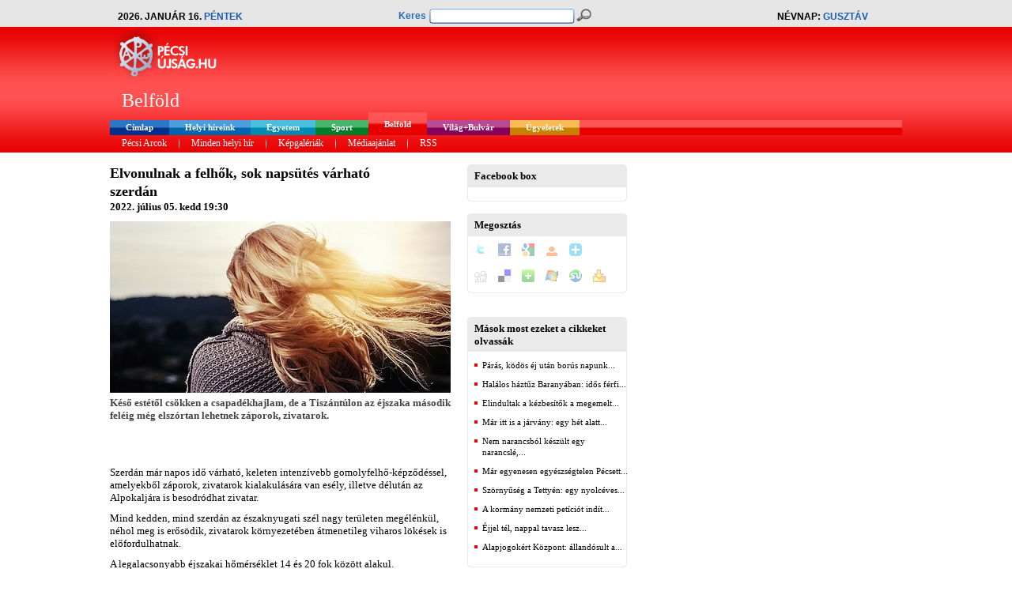

--- FILE ---
content_type: text/html; charset=utf-8
request_url: https://www.pecsiujsag.hu/pecs/hir/belfold/elvonulnak-a-felhok-sok-napsutes-varhato-szerdan
body_size: 8127
content:
<!DOCTYPE html PUBLIC "-//W3C//DTD XHTML 1.0 Transitional//EN" "https://www.w3.org/TR/xhtml1/DTD/xhtml1-transitional.dtd">
<html xmlns="https://www.w3.org/1999/xhtml" xml:lang="en" lang="en" xmlns:fb="https://ogp.me/ns/fb#">

<head>
	<meta http-equiv="Content-Type" content="text/html; charset=utf-8" />
	
	<title>Pécsi Újság  - Belföld - Elvonulnak a felhők, sok napsütés várható szerdán </title>
	
			<meta name="keywords" content="Elvonulnak a felhők, sok napsütés várható szerdán" />
		<meta name="title" content="Elvonulnak a felhők, sok napsütés várható szerdán" />
		<meta property="og:title" content="Elvonulnak a felhők, sok napsütés várható szerdán"/>
		<meta name="description" content="Késő estétől csökken a csapadékhajlam, de a Tiszántúlon az éjszaka második feléig még elszórtan lehetnek záporok, zivatarok.&nbsp;&nbsp; &nbsp;Szerdán már napos idő várható, keleten intenzívebb gomolyfelhő-képződéssel, amelyekből záporok, zivatarok kialakulására van esély, illetve délután az Alpokaljára is..." />
		<meta property="og:description" content="Késő estétől csökken a csapadékhajlam, de a Tiszántúlon az éjszaka második feléig még elszórtan lehetnek záporok, zivatarok.&nbsp;&nbsp; &nbsp;Szerdán már napos idő várható, keleten intenzívebb gomolyfelhő-képződéssel, amelyekből záporok, zivatarok kialakulására van esély, illetve délután az Alpokaljára is..." />
		
			<meta property="og:type" content="article" />
		<meta property="og:image" content="https://static.pecsiujsag.hu/news/pecs/124960_20220705155831_20220705155831.jpg"/>
				<meta property="og:image:width" content="431" />
						<meta property="og:image:height" content="217" />
						<meta property="og:image:type" content="image/jpeg" />
				<link rel="image_src" href="https://static.pecsiujsag.hu/news/pecs/124960_20220705155831_20220705155831.jpg" />
		
	<meta name="google-site-verification" content="-95JYZMmAWcd7DHN79pj7T5_UZ3lPXktDWEOdb-sYD4" />
	<meta property="og:url" content="https://www.pecsiujsag.hu/pecs/hir/belfold/elvonulnak-a-felhok-sok-napsutes-varhato-szerdan" />
	<meta property="og:site_name" content="Pécsi Újság" />
	<meta property="fb:app_id" content="130608106977709" />
	<meta name="robots" content="index,follow,all" />
	<meta name="revisit-after" content="3 days" />
	<meta name="language" content="hungarian" />
	<meta name="author" lang="hu" content="Equator Média Kft." />
	
	<link rel="alternate" type="application/rss+xml" title="RSS" href="https://feeds.feedburner.com/pecsiujsag" />
	<link rel="icon" href="/pecs/hir/design/images/favicon.ico" type="image/x-icon" /> 
	<link rel="shortcut icon" href="/pecs/hir/design/images/favicon.ico" type="image/x-icon" />
	<link href="/pecs/hir/design/style.css?commit=99a4ce0e8b3b58e6d5e2fdd2167649f1bd71a2aa" rel="stylesheet" type="text/css" />
	
		
	<script type="text/javascript" src="/ui/js/jquery-1.5.1.min.js" data-cfasync="true"></script>
	<script type="text/javascript" src="/ui/jCarousel/jCarousel.js" data-cfasync="true"></script>
	<script type="text/javascript" src="/ui/js/jquery-ui-1.8.6.custom.min.js" data-cfasync="true"></script>
	<script type="text/javascript" src="/ui/js/jquery-ui-timepicker-addon.js" data-cfasync="true"></script>
	<link href="/pecs/hir/ui/js/jquery-ui-1.8.6.custom.css" rel="stylesheet" type="text/css" />
	
	

<script type="text/javascript" data-cfasync="true">
	//GALÉRIA
	function mycarousel_initCallbackGal(carousel) {
		jQuery('.jcarouselGallery-control a').bind('click', function() {
			carousel.scroll(jQuery.jcarousel.intval(jQuery(this).text()));
			return false;
		});
		
		jQuery('#galleryCarousel-next').bind('click', function() {
			carousel.next();
			return false;
		});
		
		jQuery('#galleryCarousel-prev').bind('click', function() {
			carousel.prev();
			return false;
		});
	};
	function loadGalCarItem(carousel) {
		$('.jcarouselGallery-control a').css({'background': 'none'});
		var id = '#jcarouselGallery-control' + carousel.first + ' a';
		$(id).css({'background-color': '#A7A7A7'});
	}
	
	jQuery(document).ready(function() {
		jQuery("#carouselGallery").jcarousel({
			scroll: 7,
			auto: 10,
			animation: "slow",
			wrap: "both",
			initCallback: mycarousel_initCallbackGal,
			itemLoadCallback: {
				onAfterAnimation: loadGalCarItem
			},
			buttonNextHTML: null,
			buttonPrevHTML: null
		});
	});
	
	
	//VIDEÓ
	function mycarousel_initCallback(carousel) {
		jQuery('.jcarousel-control a').bind('click', function() {
			carousel.scroll(jQuery.jcarousel.intval(jQuery(this).text()));
			return false;
		});
		
		jQuery('#mycarousel-next').bind('click', function() {
			carousel.next();
			return false;
		});
		
		jQuery('#mycarousel-prev').bind('click', function() {
			carousel.prev();
			return false;
		});
	};
	function loadCarItem(carousel) {
		$('.jcarousel-control a').css({'background': 'none'});
		var id = '#jcarousel-control' + carousel.first + ' a';
		$(id).css({'background-color': '#A7A7A7'});
	}
	
	jQuery(document).ready(function() {
		jQuery("#carouselVideo").jcarousel({
			scroll: 7,
			auto: 10,
			animation: "slow",
			wrap: "both",
			initCallback: mycarousel_initCallback,
			itemLoadCallback: {
				onAfterAnimation: loadCarItem
			},
			buttonNextHTML: null,
			buttonPrevHTML: null
		});
	});
</script>


<script type="text/javascript" data-cfasync="false" src="/ui/cu3er/swfobject/swfobject.js"></script>

<script type="text/javascript" data-cfasync="true">
	function PopupCenter(pageURL, title,w,h) {
		var width  = w;
		var height = h;
		var left   = (screen.width  - width)/2;
		var top    = (screen.height - height)/2;
		var params = 'width='+width+', height='+height;
		params += ', top='+top+', left='+left;
		params += ', directories=no';
		params += ', location=no';
		params += ', menubar=no';
		params += ', resizable=no';
		params += ', scrollbars=yes';
		params += ', status=no';
		params += ', toolbar=no';
		newwin=window.open(pageURL, title, params);
	}
</script>

<script data-cfasync="false" type="text/javascript">
	var flashvars = {};
	flashvars.xml = "/config.xml.php";
	var attributes = {};
	attributes.wmode = "transparent";
	attributes.id = "slider";
	swfobject.embedSWF("/ui/cu3er/cu3er.swf", "cu3er-container", "320", "315", "9", "expressInstall.swf", flashvars, attributes);
</script>


<script type="text/javascript" data-cfasync="true">
	jQuery(function($){
		$.datepicker.regional['hu'] = {clearText: 'törlés', clearStatus: '',
			closeText: 'bezárás', closeStatus: '',
			prevText: '&laquo;&nbsp;vissza', prevStatus: '',
			nextText: 'előre&nbsp;&raquo;', nextStatus: '',
			currentText: 'ma', currentStatus: '',
			monthNames: ['Január', 'Február', 'Március', 'Április', 'Május', 'Június',
			'Július', 'Augusztus', 'Szeptember', 'Október', 'November', 'December'],
			monthNamesShort: ['Jan', 'Feb', 'Már', 'Ápr', 'Máj', 'Jún',
			'Júl', 'Aug', 'Szep', 'Okt', 'Nov', 'Dec'],
			monthStatus: '', yearStatus: '',
			weekHeader: 'Hé', weekStatus: '',
			dayNames: ['Vasámap', 'Hétfö', 'Kedd', 'Szerda', 'Csütörtök', 'Péntek', 'Szombat'],
			dayNamesShort: ['Vas', 'Hét', 'Ked', 'Sze', 'Csü', 'Pén', 'Szo'],
			dayNamesMin: ['V', 'H', 'K', 'Sze', 'Cs', 'P', 'Szo'],
			dayStatus: 'DD', dateStatus: 'D, M d',
			dateFormat: 'yy-mm-dd', firstDay: 1, 
			initStatus: '', isRTL: false};
		$.datepicker.setDefaults($.datepicker.regional['hu']);
	});
	
	$.datepicker.regional["hun"] = {
		dateFormat: 'yy-mm-dd',
		firstDay: 1,
		isRTL: false,
		showMonthAfterYear: false,
		yearSuffix: ''
	};
	$.datepicker.setDefaults($.datepicker.regional["hun"]);

	$.timepicker.regional["hun"] = {
		ampm: false
	};
	$.timepicker.setDefaults($.timepicker.regional["hun"]);
</script>


<style type="text/css" data-cfasync="false">
<!--
#cu3er-container {width:320px; height:315 outline:0;}
-->
</style>
<script language='JavaScript' type='text/javascript' src='https://ad.pecsiujsag.hu/adx.js' data-cfasync="true"></script>
	
	
	<!-- GALÉRIA -->
	<link rel="stylesheet" href="/pecs/hir/ui/galleriffic/galleriffic-5.css" type="text/css" />
	<link rel="stylesheet" href="/pecs/hir/ui/galleriffic/white.css" type="text/css" />
	<script type="text/javascript" src="/ui/galleriffic/jquery.history.js" data-cfasync="true"></script>
	<script type="text/javascript" src="/ui/galleriffic/jquery.galleriffic.js" data-cfasync="true"></script>
	<script type="text/javascript" src="/ui/galleriffic/jquery.opacityrollover.js" data-cfasync="true"></script>
	<script type="text/javascript">
		document.write('<style>.noscript { display: none; }</style>');
	</script>
	
	<script type="text/javascript">
	function JS_wait(){
		if($("iframe[title='fb:like_box Facebook Social Plugin']").length == 0 && $("div[class='fb-like-box fb_iframe_widget'] span").length == 0){
			window.setTimeout(JS_wait, 100); 
		}else{
			window.setTimeout(JS_ready, 1000); 
		}
	}

	function JS_ready() {
		// resize facebook like box to 182 px
		//alert("JS_ready");
		$("iframe[title='fb:like_box Facebook Social Plugin']").css('width','182px');
		$("iframe[title='fb:like_box Facebook Social Plugin']").attr('width','182');
		$("div[class='fb-like-box fb_iframe_widget'] span").css('width','182px');
	};
	</script>
	
	<script async src="https://www.googletagmanager.com/gtag/js?id=G-VF8C2RG6FE"></script>
	<script>
		window.dataLayer = window.dataLayer || [];
		function gtag(){dataLayer.push(arguments);}
		gtag('js', new Date());

		gtag('config', 'G-VF8C2RG6FE');
		gtag('config', 'G-ELPPMMQF38');
		
				
	</script>
	
	<link rel="search" type="application/opensearchdescription+xml" href="https://www.pecsiujsag.hu/opensearch.php" title="Pécsi Újság" />
	<script type="text/javascript">
		window.smartlook||(function(d) {
		var o=smartlook=function(){ o.api.push(arguments)},h=d.getElementsByTagName('head')[0];
		var c=d.createElement('script');o.api=new Array();c.async=true;c.type='text/javascript';
		c.charset='utf-8';c.src='//rec.smartlook.com/recorder.js';h.appendChild(c);
		})(document);
		smartlook('init', 'b2b326c2aaf2c9d9589d7317432700ed45094538');
	</script>
</head>
<body id="belfold"  >
<div id="fb-root"></div>
<script data-cfasync="true">(function(d, s, id) {
  var js, fjs = d.getElementsByTagName(s)[0];
  if (d.getElementById(id)) return;
  js = d.createElement(s); js.id = id;
  js.src = "//connect.facebook.net/hu_HU/all.js#xfbml=1&appId=130608106977709";
  fjs.parentNode.insertBefore(js, fjs);
}(document, 'script', 'facebook-jssdk'));</script>
<center>
	<!-- Gate Banner -->
		<!-- /Gate Banner -->
	
			<div id="premiumBannerOuter">
			<div id="premiumBanner">
				<div id="premiumBannerInner">
																<div style="" >
							
		<script language='JavaScript' type='text/javascript'>
		/* <![CDATA[ */
		   if (!document.phpAds_used) document.phpAds_used = ',';
		   phpAds_random = new String (Math.random()); phpAds_random = phpAds_random.substring(2,11);
		   
		   document.write ("<" + "script language='JavaScript' type='text/javascript' src='");
		   document.write ("https://ad.pecsiujsag.hu/adjs.php?n=" + phpAds_random);
		   document.write ("&amp;what=zone:896");
		   document.write ("&amp;exclude=" + document.phpAds_used);
		   if (document.referrer)
		      document.write ("&amp;referer=" + escape(document.referrer));
		   document.write ("'><" + "/script>");
		/* ]]> */
		</script><noscript><a href='https://ad.pecsiujsag.hu/adclick.php?n=zone_69698d16ef669' target='_blank'><img src='https://ad.pecsiujsag.hu/adview.php?what=zone:896&amp;n=zone_69698d16ef669' border='0' alt=''></a></noscript>
	
						</div>
									</div>
			</div>
		</div>
		
	<div id="pageOuterBg">
	<div id="pageOuter">
		<div id="page">
			<div id="head">
				<div id="headTop">
					<div id="headTop1">
						<div id="headTop1Inner">
							2026. január 16. <span class="colored2" >péntek</span>
						</div>
					</div>
					<div id="headTop2">
						<div id="headTop2Inner">
							<form method="get" action="/module/kereses" >
								<div id="qsLabelContainer" ><label for="qsText" class="colored1" >Keres</label></div>
								<div id="qsTextContainerBg" ><div id="qsTextContainer" ><input type="text" name="qs[text]" value="" id="qsText" /></div></div>
								<div id="qsSubmitContainer" ><input type="submit" name="qs[submit]" id="qsSubmit" value="Keresés" title="Keresés" /></div>
							</form>
						</div>
					</div>
					<div id="headTop3">
						Névnap: <span class="colored2" >Gusztáv</span>
					</div>
				</div>
				<div id="headCenter">
					<div id="headCenterLeft">
						<a href="/pecs/hir/" title="Egyetem, Sport, Belföld, Világ+Bulvár, Programok, Ügyeletek" ><img src="/design/images/pecs/belfold_headLogo.jpg" alt="Egyetem, Sport, Belföld, Világ+Bulvár, Programok, Ügyeletek" title="Egyetem, Sport, Belföld, Világ+Bulvár, Programok, Ügyeletek" /></a>
													<div id="headPosition">
								<div id="headPositionInner">
																			Belföld 																	</div>
							</div>
											</div>
					<div id="headCenterRight">
						<div id="headCenterRightInner">
																						<div style="float:left;padding-right:5px;" >
									
		<script language='JavaScript' type='text/javascript'>
		/* <![CDATA[ */
		   if (!document.phpAds_used) document.phpAds_used = ',';
		   phpAds_random = new String (Math.random()); phpAds_random = phpAds_random.substring(2,11);
		   
		   document.write ("<" + "script language='JavaScript' type='text/javascript' src='");
		   document.write ("https://ad.pecsiujsag.hu/adjs.php?n=" + phpAds_random);
		   document.write ("&amp;what=zone:936");
		   document.write ("&amp;exclude=" + document.phpAds_used);
		   if (document.referrer)
		      document.write ("&amp;referer=" + escape(document.referrer));
		   document.write ("'><" + "/script>");
		/* ]]> */
		</script><noscript><a href='https://ad.pecsiujsag.hu/adclick.php?n=zone_69698d16ef748' target='_blank'><img src='https://ad.pecsiujsag.hu/adview.php?what=zone:936&amp;n=zone_69698d16ef748' border='0' alt=''></a></noscript>
	
								</div>
															<div style="float:left;" >
									
		<script language='JavaScript' type='text/javascript'>
		/* <![CDATA[ */
		   if (!document.phpAds_used) document.phpAds_used = ',';
		   phpAds_random = new String (Math.random()); phpAds_random = phpAds_random.substring(2,11);
		   
		   document.write ("<" + "script language='JavaScript' type='text/javascript' src='");
		   document.write ("https://ad.pecsiujsag.hu/adjs.php?n=" + phpAds_random);
		   document.write ("&amp;what=zone:937");
		   document.write ("&amp;exclude=" + document.phpAds_used);
		   if (document.referrer)
		      document.write ("&amp;referer=" + escape(document.referrer));
		   document.write ("'><" + "/script>");
		/* ]]> */
		</script><noscript><a href='https://ad.pecsiujsag.hu/adclick.php?n=zone_69698d16ef903' target='_blank'><img src='https://ad.pecsiujsag.hu/adview.php?what=zone:937&amp;n=zone_69698d16ef903' border='0' alt=''></a></noscript>
	
								</div>
													</div>
					</div>
				</div>
				<div id="headMenus">
					<div id="headMenu1">
						<ul>
							<li  ><a href="/pecs/hir/" id="hm1Item_fooldal" title="Címlap" ><span>Címlap</span></a></li>
															<li  >
									<a href="/pecs/hir/helyi-hireink" id="hm1Item_helyi" title="Helyi híreink" ><span>Helyi híreink </span></a>
								</li>
															<li  >
									<a href="/pecs/hir/egyetem" id="hm1Item_egyetem" title="Egyetem" ><span>Egyetem </span></a>
								</li>
															<li  >
									<a href="/pecs/hir/sport" id="hm1Item_sport" title="Sport" ><span>Sport </span></a>
								</li>
															<li class="active" >
									<a href="/pecs/hir/belfold" id="hm1Item_belfold" title="Belföld" ><span>Belföld </span></a>
								</li>
															<li  >
									<a href="/pecs/hir/vilag-bulvar" id="hm1Item_vilag" title="Világ+Bulvár" ><span>Világ+Bulvár </span></a>
								</li>
															<li  >
									<a href="/pecs/hir/ugyeletek" id="hm1Item_ugyeletek" title="Ügyeletek" ><span>Ügyeletek </span></a>
								</li>
													</ul>
					</div>
					<div id="headMenu2">
						<ul>
							
															<li><a href="/pecs/hir/collector/188" title="Pécsi Arcok"><span>Pécsi Arcok</span></a></li>
								<li class="separator" >&nbsp;</li>
														<li><a href="/pecs/hir/module/minden-helyi-hir" title="Minden helyi hír" ><span>Minden helyi hír</span></a></li>
							<li class="separator" >&nbsp;</li>
							<li><a href="/pecs/hir/module/galeriak" title="Képgalériák" ><span>Képgalériák</span></a></li>
							<li class="separator" >&nbsp;</li>
							<li><a href="/pecs/hir/static/mediaajanlat" title="Médiaajánlat" ><span>Médiaajánlat</span></a></li>
							<li class="separator" >&nbsp;</li>
							<li><a href="https://feeds.feedburner.com/pecsiujsag" title="RSS" ><span>RSS</span></a></li>
						</ul>
					</div>
				</div>
			</div>
			<div id="main">
								<div id="premium2BannerOuter">
					<div id="premium2Banner">
						<div id="premium2BannerInner">
																						<div style="" >
									
		<script language='JavaScript' type='text/javascript'>
		/* <![CDATA[ */
		   if (!document.phpAds_used) document.phpAds_used = ',';
		   phpAds_random = new String (Math.random()); phpAds_random = phpAds_random.substring(2,11);
		   
		   document.write ("<" + "script language='JavaScript' type='text/javascript' src='");
		   document.write ("https://ad.pecsiujsag.hu/adjs.php?n=" + phpAds_random);
		   document.write ("&amp;what=zone:5681");
		   document.write ("&amp;exclude=" + document.phpAds_used);
		   if (document.referrer)
		      document.write ("&amp;referer=" + escape(document.referrer));
		   document.write ("'><" + "/script>");
		/* ]]> */
		</script><noscript><a href='https://ad.pecsiujsag.hu/adclick.php?n=zone_69698d16ef5eb' target='_blank'><img src='https://ad.pecsiujsag.hu/adview.php?what=zone:5681&amp;n=zone_69698d16ef5eb' border='0' alt=''></a></noscript>
	
								</div>
													</div>
					</div>
				</div>
								<div id="mainLeft">
					<div id="mainLeftInner">
														<div id="cikk_main" >
		<div id="cikk_mainInner" >
			<div id="cikk_title">
				<div id="cikk_titleLeft">
					<h1 title="Elvonulnak a felhők, sok napsütés várható szerdán" >Elvonulnak a felhők, sok napsütés várható szerdán</h1>
					<h3 class="cikk_date" >2022. július 05. kedd 19:30</h3>
									</div>
				<div id="cikk_titleRight">
					<div class="fb-share-button" data-href="https://www.pecsiujsag.hu/pecs/hir/belfold/elvonulnak-a-felhok-sok-napsutes-varhato-szerdan" data-type="button"></div>
				</div>
			</div>
							<div id="cikk_imageBig"><img src="https://static.pecsiujsag.hu/news/pecs/124960_20220705155831_20220705155831.jpg" alt="Elvonulnak a felhők, sok napsütés várható szerdán" title="Elvonulnak a felhők, sok napsütés várható szerdán" /></div>
									<div id="cikk_body">
				<p> <b>Késő estétől csökken a csapadékhajlam, de a Tiszántúlon az éjszaka második feléig még elszórtan lehetnek záporok, zivatarok.&nbsp;&nbsp; </b></p><p>&nbsp;<div class="panel_articleBanner">
	
		<script language='JavaScript' type='text/javascript'>
		/* <![CDATA[ */
		   if (!document.phpAds_used) document.phpAds_used = ',';
		   phpAds_random = new String (Math.random()); phpAds_random = phpAds_random.substring(2,11);
		   
		   document.write ("<" + "script language='JavaScript' type='text/javascript' src='");
		   document.write ("https://ad.pecsiujsag.hu/adjs.php?n=" + phpAds_random);
		   document.write ("&amp;what=zone:882");
		   document.write ("&amp;exclude=" + document.phpAds_used);
		   if (document.referrer)
		      document.write ("&amp;referer=" + escape(document.referrer));
		   document.write ("'><" + "/script>");
		/* ]]> */
		</script><noscript><a href='https://ad.pecsiujsag.hu/adclick.php?n=zone_69698d16d0a26' target='_blank'><img src='https://ad.pecsiujsag.hu/adview.php?what=zone:882&amp;n=zone_69698d16d0a26' border='0' alt=''></a></noscript>
	
</div>
</p><p>Szerdán már napos idő várható, keleten intenzívebb gomolyfelhő-képződéssel, amelyekből záporok, zivatarok kialakulására van esély, illetve délután az Alpokaljára is besodródhat zivatar.<br /> </p><p>Mind kedden, mind szerdán az északnyugati szél nagy területen megélénkül, néhol meg is erősödik, zivatarok környezetében átmenetileg viharos lökések is előfordulhatnak.</p><p> A legalacsonyabb éjszakai hőmérséklet 14 és 20 fok között alakul.<br /> <div class="panel_articleBanner">
	
		<script language='JavaScript' type='text/javascript'>
		/* <![CDATA[ */
		   if (!document.phpAds_used) document.phpAds_used = ',';
		   phpAds_random = new String (Math.random()); phpAds_random = phpAds_random.substring(2,11);
		   
		   document.write ("<" + "script language='JavaScript' type='text/javascript' src='");
		   document.write ("https://ad.pecsiujsag.hu/adjs.php?n=" + phpAds_random);
		   document.write ("&amp;what=zone:5888");
		   document.write ("&amp;exclude=" + document.phpAds_used);
		   if (document.referrer)
		      document.write ("&amp;referer=" + escape(document.referrer));
		   document.write ("'><" + "/script>");
		/* ]]> */
		</script><noscript><a href='https://ad.pecsiujsag.hu/adclick.php?n=zone_69698d16d08ca' target='_blank'><img src='https://ad.pecsiujsag.hu/adview.php?what=zone:5888&amp;n=zone_69698d16d08ca' border='0' alt=''></a></noscript>
	
</div>
</p><p>A legmagasabb nappali hőmérséklet szerdán 25 és 31 fok között valószínű, a magasabb értékeket délkeleten, az alacsonyabbakat északnyugaton mérhetik.<br /></p>
			</div>
													<div id="cikk_source">
					<h3>MTI</h3>
				</div>
						<div class="fb-share-button" data-href="https://www.pecsiujsag.hu/pecs/hir/belfold/elvonulnak-a-felhok-sok-napsutes-varhato-szerdan" data-type="button"></div>
			<br /><br />
														<div class="cikk_comments" >
					<div class="newsbox2Title" >
	<div class="newsbox2LineT" >
		<div class="newsbox2LineB" >
			<div class="newsbox2LineR" >
				<div class="newsbox2LineL" >
					<div class="newsbox2RT" >
						<div class="newsbox2RB" >
							<div class="newsbox2LB" >
								<div class="newsbox2LT" >
									<div class="newsbox2" >
										<div class="newsbox2TitleContainer" >
											<h2 title=""  ></h2>
										</div>
										<div class="newsbox2Content">
																					</div>
									</div>
								</div>
							</div>
						</div>
					</div>
				</div>
			</div>
		</div>
	</div>
</div>
				</div>
								</div>
	</div>
	<div id="cikk_left" >
									<div class="cikk_leftPanels">
					<div class="newsbox2Title" >
	<div class="newsbox2LineT" >
		<div class="newsbox2LineB" >
			<div class="newsbox2LineR" >
				<div class="newsbox2LineL" >
					<div class="newsbox2RT" >
						<div class="newsbox2RB" >
							<div class="newsbox2LB" >
								<div class="newsbox2LT" >
									<div class="newsbox2" >
										<div class="newsbox2TitleContainer" >
											<h2 title="Facebook box"  >Facebook box</h2>
										</div>
										<div class="newsbox2Content">
																							<fb:like-box href="https://www.facebook.com/pecsiujsag" width="182" height="290" show_faces="true" stream="false" header="false"></fb:like-box>
												
																																	</div>
									</div>
								</div>
							</div>
						</div>
					</div>
				</div>
			</div>
		</div>
	</div>
</div>
				</div>
							<div class="cikk_leftPanels">
					<div class="newsbox2Title" >
	<div class="newsbox2LineT" >
		<div class="newsbox2LineB" >
			<div class="newsbox2LineR" >
				<div class="newsbox2LineL" >
					<div class="newsbox2RT" >
						<div class="newsbox2RB" >
							<div class="newsbox2LB" >
								<div class="newsbox2LT" >
									<div class="newsbox2" >
										<div class="newsbox2TitleContainer" >
											<h2 title="Megosztás"  >Megosztás</h2>
										</div>
										<div class="newsbox2Content">
																								<div class="panel_sociableListOuter" >
	<div class="panel_sociableList" >
		<div class="panel_sociableListItem" ><a target="_blank" rel="nofollow" href="https://twitter.com/home?status=Elvonulnak%20a%20felh%C5%91k%2C%20sok%20naps%C3%BCt%C3%A9s%20v%C3%A1rhat%C3%B3%20szerd%C3%A1n+-+https%3A%2F%2Fwww.pecsiujsag.hu%2Fpecs%2Fhir%2Fbelfold%2Felvonulnak-a-felhok-sok-napsutes-varhato-szerdan" title="Twitter"><img src="/design/images/social/services-sprite.gif" title="Twitter" alt="Twitter" style="width: 16px; height: 16px; background: transparent url(/design/images/social/services-sprite.png) no-repeat; background-position:-343px -55px" class="sociable-hovers" /></a></div>
		<div class="panel_sociableListItem" ><a target="_blank" rel="nofollow" href="https://www.facebook.com/share.php?u=https%3A%2F%2Fwww.pecsiujsag.hu%2Fpecs%2Fhir%2Fbelfold%2Felvonulnak-a-felhok-sok-napsutes-varhato-szerdan&amp;t=Elvonulnak%20a%20felh%C5%91k%2C%20sok%20naps%C3%BCt%C3%A9s%20v%C3%A1rhat%C3%B3%20szerd%C3%A1n" title="Facebook"><img src="/design/images/social/services-sprite.gif" title="Facebook" alt="Facebook" style="width: 16px; height: 16px; background: transparent url(/design/images/social/services-sprite.png) no-repeat; background-position:-343px -1px" class="sociable-hovers" /></a></div>
		
		<div class="panel_sociableListItem" ><a target="_blank" rel="nofollow" href="https://www.google.com/bookmarks/mark?op=edit&amp;bkmk=https%3A%2F%2Fwww.pecsiujsag.hu%2Fpecs%2Fhir%2Fbelfold%2Felvonulnak-a-felhok-sok-napsutes-varhato-szerdan&amp;title=Elvonulnak%20a%20felh%C5%91k%2C%20sok%20naps%C3%BCt%C3%A9s%20v%C3%A1rhat%C3%B3%20szerd%C3%A1n&amp;annotation=" title="Google Bookmarks"><img src="/design/images/social/services-sprite.gif" title="Google Bookmarks" alt="Google Bookmarks" style="width: 16px; height: 16px; background: transparent url(/design/images/social/services-sprite.png) no-repeat; background-position:-91px -19px" class="sociable-hovers" /></a></div>
		<div class="panel_sociableListItem" ><a target="_blank" rel="nofollow" href="https://www.linkter.hu/index.php?action=suggest_link&amp;url=https%3A%2F%2Fwww.pecsiujsag.hu%2Fpecs%2Fhir%2Fbelfold%2Felvonulnak-a-felhok-sok-napsutes-varhato-szerdan&amp;title=Elvonulnak%20a%20felh%C5%91k%2C%20sok%20naps%C3%BCt%C3%A9s%20v%C3%A1rhat%C3%B3%20szerd%C3%A1n&amp;annotation=" title="Linkter"><img src="/design/images/social/services-sprite.gif" title="Linkter" alt="Linkter" style="width: 16px; height: 16px; background: transparent url(/design/images/social/services-sprite.png) no-repeat; background-position:-19px -37px" class="sociable-hovers" /></a></div>
		<div class="panel_sociableListItem" ><a target="_blank" rel="nofollow" href="https://cimlap.blogter.hu/index.php?action=suggest_link&amp;title=https%3A%2F%2Fwww.pecsiujsag.hu%2Fpecs%2Fhir%2Fbelfold%2Felvonulnak-a-felhok-sok-napsutes-varhato-szerdan&amp;title=Elvonulnak%20a%20felh%C5%91k%2C%20sok%20naps%C3%BCt%C3%A9s%20v%C3%A1rhat%C3%B3%20szerd%C3%A1n&amp;annotation=" title="blogtercimlap"><img src="/design/images/social/services-sprite.gif" title="blogtercimlap" alt="blogtercimlap" style="width: 16px; height: 16px; background: transparent url(/design/images/social/services-sprite.png) no-repeat; background-position:-109px -1px" class="sociable-hovers" /></a><br /><br /></div>
	</div>
	<div class="panel_sociableList" >
		<div class="panel_sociableListItem" ><a target="_blank" rel="nofollow" href="https://digg.com/submit?phase=2&amp;url=https%3A%2F%2Fwww.pecsiujsag.hu%2Fpecs%2Fhir%2Fbelfold%2Felvonulnak-a-felhok-sok-napsutes-varhato-szerdan&amp;title=Elvonulnak%20a%20felh%C5%91k%2C%20sok%20naps%C3%BCt%C3%A9s%20v%C3%A1rhat%C3%B3%20szerd%C3%A1n&amp;annotation=" title="Digg"><img src="/design/images/social/services-sprite.gif" title="Digg" alt="Digg" style="width: 16px; height: 16px; background: transparent url(/design/images/social/services-sprite.png) no-repeat; background-position:-235px -1px" class="sociable-hovers" /></a></div>
		<div class="panel_sociableListItem" ><a target="_blank" rel="nofollow" href="https://delicious.com/post?url=https%3A%2F%2Fwww.pecsiujsag.hu%2Fpecs%2Fhir%2Fbelfold%2Felvonulnak-a-felhok-sok-napsutes-varhato-szerdan&amp;title=Elvonulnak%20a%20felh%C5%91k%2C%20sok%20naps%C3%BCt%C3%A9s%20v%C3%A1rhat%C3%B3%20szerd%C3%A1n&amp;annotation=" title="del.icio.us"><img src="/design/images/social/services-sprite.gif" title="del.icio.us" alt="del.icio.us" style="width: 16px; height: 16px; background: transparent url(/design/images/social/services-sprite.png) no-repeat; background-position:-199px -1px" class="sociable-hovers" /></a></div>
		<div class="panel_sociableListItem" ><a target="_blank" rel="nofollow" href="https://www.netvibes.com/share?title=Friss%C3%ADt%C3%A9sek%20vonz%C3%A1s%C3%A1ban&amp;url=https%3A%2F%2Fwww.pecsiujsag.hu%2Fpecs%2Fhir%2Fbelfold%2Felvonulnak-a-felhok-sok-napsutes-varhato-szerdan&amp;title=Elvonulnak%20a%20felh%C5%91k%2C%20sok%20naps%C3%BCt%C3%A9s%20v%C3%A1rhat%C3%B3%20szerd%C3%A1n&amp;annotation=" title="Netvibes"><img src="/design/images/social/services-sprite.gif" title="Netvibes" alt="Netvibes" style="width: 16px; height: 16px; background: transparent url(/design/images/social/services-sprite.png) no-repeat; background-position:-199px -37px" class="sociable-hovers" /></a></div>
		
		<div class="panel_sociableListItem" ><a target="_blank" rel="nofollow" href="https://favorites.live.com/quickadd.aspx?marklet=1&amp;url=https%3A%2F%2Fwww.pecsiujsag.hu%2Fpecs%2Fhir%2Fbelfold%2Felvonulnak-a-felhok-sok-napsutes-varhato-szerdan&amp;title=Elvonulnak%20a%20felh%C5%91k%2C%20sok%20naps%C3%BCt%C3%A9s%20v%C3%A1rhat%C3%B3%20szerd%C3%A1n&amp;annotation=" title="Live"><img src="/design/images/social/services-sprite.gif" title="Live" alt="Live" style="width: 16px; height: 16px; background: transparent url(/design/images/social/services-sprite.png) no-repeat; background-position:-37px -37px" class="sociable-hovers" /></a></div>
		<div class="panel_sociableListItem" ><a target="_blank" rel="nofollow" href="https://www.stumbleupon.com/submit?url=https%3A%2F%2Fwww.pecsiujsag.hu%2Fpecs%2Fhir%2Fbelfold%2Felvonulnak-a-felhok-sok-napsutes-varhato-szerdan&amp;title=Elvonulnak%20a%20felh%C5%91k%2C%20sok%20naps%C3%BCt%C3%A9s%20v%C3%A1rhat%C3%B3%20szerd%C3%A1n&amp;annotation=" title="StumbleUpon"><img src="/design/images/social/services-sprite.gif" title="StumbleUpon" alt="StumbleUpon" style="width: 16px; height: 16px; background: transparent url(/design/images/social/services-sprite.png) no-repeat; background-position:-217px -55px" class="sociable-hovers" /></a></div>
		<div class="sociablelast"><a target="_blank" rel="nofollow" href="https://bookmarks.yahoo.com/toolbar/savebm?u=https%3A%2F%2Fwww.pecsiujsag.hu%2Fpecs%2Fhir%2Fbelfold%2Felvonulnak-a-felhok-sok-napsutes-varhato-szerdan&amp;title=Elvonulnak%20a%20felh%C5%91k%2C%20sok%20naps%C3%BCt%C3%A9s%20v%C3%A1rhat%C3%B3%20szerd%C3%A1n&amp;annotation=" title="Yahoo! Bookmarks"><img src="/design/images/social/services-sprite.gif" title="Yahoo! Bookmarks" alt="Yahoo! Bookmarks" style="width: 16px; height: 16px; background: transparent url(/design/images/social/services-sprite.png) no-repeat; background-position:-145px -73px" class="sociable-hovers" /></a></div>
	</div>
	</div>
												
																																	</div>
									</div>
								</div>
							</div>
						</div>
					</div>
				</div>
			</div>
		</div>
	</div>
</div>
				</div>
							<div class="cikk_leftPanels">
									</div>
							<div class="cikk_leftPanels">
					<div class="newsbox2Title" >
	<div class="newsbox2LineT" >
		<div class="newsbox2LineB" >
			<div class="newsbox2LineR" >
				<div class="newsbox2LineL" >
					<div class="newsbox2RT" >
						<div class="newsbox2RB" >
							<div class="newsbox2LB" >
								<div class="newsbox2LT" >
									<div class="newsbox2" >
										<div class="newsbox2TitleContainer" >
											<h2 title="Mások most ezeket a cikkeket olvassák"  >Mások most ezeket a cikkeket olvassák</h2>
										</div>
										<div class="newsbox2Content">
																								<div class="panel_simpleList" >
		<ul>
					<li><a href="/pecs/hir/belfold/paras-kodos-ej-utan-borus-napunk-lesz-penteken.135190" title="Párás, ködös éj után borús napunk lesz pénteken" >Párás, ködös éj után borús napunk...</a></li>
					<li><a href="/pecs/hir/helyi-hireink/halalos-haztuz-baranyaban-idos-ferfi-az-aldozat.135191" title="Halálos háztűz Baranyában: idős férfi az áldozat" >Halálos háztűz Baranyában: idős férfi...</a></li>
					<li><a href="/pecs/hir/belfold/elindultak-a-kezbesitok-a-megemelt-nyugdijakkal" title="Elindultak a kézbesítők a megemelt nyugdíjakkal" >Elindultak a kézbesítők a megemelt...</a></li>
					<li><a href="/pecs/hir/belfold/mar-itt-is-a-jarvany-egy-het-alatt-tobb-mint-negyvezren-mentek-orvoshoz-influenza-miatt" title="Már itt is a járvány: egy hét alatt több mint negyvezren mentek orvoshoz influenza miatt" >Már itt is a járvány: egy hét alatt...</a></li>
					<li><a href="/pecs/hir/belfold/nem-narancsbol-keszult-egy-narancsle-lepett-az-ugyeszseg" title="Nem narancsból készült egy narancslé, lépett az ügyészség" >Nem narancsból készült egy narancslé,...</a></li>
					<li><a href="/pecs/hir/helyi-hireink/mar-egyenesen-egyeszsegtelen-pecsett-a-levego-minosege" title="Már egyenesen egyészségtelen Pécsett a levegő minősége" >Már egyenesen egyészségtelen Pécsett...</a></li>
					<li><a href="/pecs/hir/helyi-hireink/szornyuseg-a-tettyen-egy-nyolceves-kislany-volt-az-utolso-pecsi-halalraitelt-aldozata" title="Szörnyűség a Tettyén: egy nyolcéves kislány volt az utolsó pécsi halálraítélt áldozata" >Szörnyűség a Tettyén: egy nyolcéves...</a></li>
					<li><a href="/pecs/hir/belfold/a-kormany-nemzeti-peticiot-indit-ukrajna-tamogatasarol" title="A kormány nemzeti petíciót indít Ukrajna támogatásáról" >A kormány nemzeti petíciót indít...</a></li>
					<li><a href="/pecs/hir/belfold/ejjel-tel-nappal-tavasz-lesz-csutortokon" title="Éjjel tél, nappal tavasz lesz csütörtökön" >Éjjel tél, nappal tavasz lesz...</a></li>
					<li><a href="/pecs/hir/belfold/alapjogokert-kozpont-allandosult-a-kormanypartok-stabil-elonye-a-tisza-parttal-szemben" title="Alapjogokért Központ: állandósult a kormánypártok stabil előnye a Tisza Párttal szemben" >Alapjogokért Központ: állandósult a...</a></li>
				</ul>
	</div>
												
																																	</div>
									</div>
								</div>
							</div>
						</div>
					</div>
				</div>
			</div>
		</div>
	</div>
</div>
				</div>
							<div class="cikk_leftPanels">
					<div class="newsbox2Title" >
	<div class="newsbox2LineT" >
		<div class="newsbox2LineB" >
			<div class="newsbox2LineR" >
				<div class="newsbox2LineL" >
					<div class="newsbox2RT" >
						<div class="newsbox2RB" >
							<div class="newsbox2LB" >
								<div class="newsbox2LT" >
									<div class="newsbox2" >
										<div class="newsbox2TitleContainer" >
											<h2 title="Eszközök"  >Eszközök</h2>
										</div>
										<div class="newsbox2Content">
																							<table border="0" cellpadding="0" cellspacing="0" id="tools">
	<tr>
		<td valign="middle" style="padding-bottom: 18px">
			<a href="javascript://" onClick="PopupCenter('/popup/printing.php?curl=belfold&aurl=elvonulnak-a-felhok-sok-napsutes-varhato-szerdan', 'Nyomtatás', screen.width, screen.height);" style="text-decoration: none" class="elem_link"><img class="elem_kep" align="middle" src="/design/images/print.png" width="16" height="16" />
				<font class="snone">&nbsp;</font><font style="padding-bottom: 18px">Kinyomtatom</font>
			</a>
		</td>
	</tr>
	</table>
												
																																	</div>
									</div>
								</div>
							</div>
						</div>
					</div>
				</div>
			</div>
		</div>
	</div>
</div>
				</div>
						</div>
											</div>
				</div>
				<div id="mainRight">
																		<div class="mainRightBox">
								<div class="panel_banner">
	<div style="width:100%;text-align:center;float:left;padding-bottom:5px;"">
		
		<script language='JavaScript' type='text/javascript'>
		/* <![CDATA[ */
		   if (!document.phpAds_used) document.phpAds_used = ',';
		   phpAds_random = new String (Math.random()); phpAds_random = phpAds_random.substring(2,11);
		   
		   document.write ("<" + "script language='JavaScript' type='text/javascript' src='");
		   document.write ("https://ad.pecsiujsag.hu/adjs.php?n=" + phpAds_random);
		   document.write ("&amp;what=zone:927");
		   document.write ("&amp;exclude=" + document.phpAds_used);
		   if (document.referrer)
		      document.write ("&amp;referer=" + escape(document.referrer));
		   document.write ("'><" + "/script>");
		/* ]]> */
		</script><noscript><a href='https://ad.pecsiujsag.hu/adclick.php?n=zone_69698d16ef994' target='_blank'><img src='https://ad.pecsiujsag.hu/adview.php?what=zone:927&amp;n=zone_69698d16ef994' border='0' alt=''></a></noscript>
	
	</div>
</div>
							</div>
													<div class="mainRightBox">
								<div class="panel_banner">
	<div style="width:100%;text-align:center;float:left;padding-bottom:5px;"">
		
		<script language='JavaScript' type='text/javascript'>
		/* <![CDATA[ */
		   if (!document.phpAds_used) document.phpAds_used = ',';
		   phpAds_random = new String (Math.random()); phpAds_random = phpAds_random.substring(2,11);
		   
		   document.write ("<" + "script language='JavaScript' type='text/javascript' src='");
		   document.write ("https://ad.pecsiujsag.hu/adjs.php?n=" + phpAds_random);
		   document.write ("&amp;what=zone:926");
		   document.write ("&amp;exclude=" + document.phpAds_used);
		   if (document.referrer)
		      document.write ("&amp;referer=" + escape(document.referrer));
		   document.write ("'><" + "/script>");
		/* ]]> */
		</script><noscript><a href='https://ad.pecsiujsag.hu/adclick.php?n=zone_69698d16efd52' target='_blank'><img src='https://ad.pecsiujsag.hu/adview.php?what=zone:926&amp;n=zone_69698d16efd52' border='0' alt=''></a></noscript>
	
	</div>
</div>
							</div>
													<div class="mainRightBox">
								<div class="panel_banner">
	<div style="width:100%;text-align:center;float:left;padding-bottom:5px;"">
		
		<script language='JavaScript' type='text/javascript'>
		/* <![CDATA[ */
		   if (!document.phpAds_used) document.phpAds_used = ',';
		   phpAds_random = new String (Math.random()); phpAds_random = phpAds_random.substring(2,11);
		   
		   document.write ("<" + "script language='JavaScript' type='text/javascript' src='");
		   document.write ("https://ad.pecsiujsag.hu/adjs.php?n=" + phpAds_random);
		   document.write ("&amp;what=zone:963");
		   document.write ("&amp;exclude=" + document.phpAds_used);
		   if (document.referrer)
		      document.write ("&amp;referer=" + escape(document.referrer));
		   document.write ("'><" + "/script>");
		/* ]]> */
		</script><noscript><a href='https://ad.pecsiujsag.hu/adclick.php?n=zone_69698d16effe1' target='_blank'><img src='https://ad.pecsiujsag.hu/adview.php?what=zone:963&amp;n=zone_69698d16effe1' border='0' alt=''></a></noscript>
	
	</div>
</div>
							</div>
													<div class="mainRightBox">
								<div class="panel_banner">
	<div style="width:100%;text-align:center;float:left;padding-bottom:5px;"">
		
		<script language='JavaScript' type='text/javascript'>
		/* <![CDATA[ */
		   if (!document.phpAds_used) document.phpAds_used = ',';
		   phpAds_random = new String (Math.random()); phpAds_random = phpAds_random.substring(2,11);
		   
		   document.write ("<" + "script language='JavaScript' type='text/javascript' src='");
		   document.write ("https://ad.pecsiujsag.hu/adjs.php?n=" + phpAds_random);
		   document.write ("&amp;what=zone:928");
		   document.write ("&amp;exclude=" + document.phpAds_used);
		   if (document.referrer)
		      document.write ("&amp;referer=" + escape(document.referrer));
		   document.write ("'><" + "/script>");
		/* ]]> */
		</script><noscript><a href='https://ad.pecsiujsag.hu/adclick.php?n=zone_69698d16f0056' target='_blank'><img src='https://ad.pecsiujsag.hu/adview.php?what=zone:928&amp;n=zone_69698d16f0056' border='0' alt=''></a></noscript>
	
	</div>
</div>
							</div>
													<div class="mainRightBox">
								<div class="panel_banner">
	<div style="width:100%;text-align:center;float:left;padding-bottom:5px;"">
		
		<script language='JavaScript' type='text/javascript'>
		/* <![CDATA[ */
		   if (!document.phpAds_used) document.phpAds_used = ',';
		   phpAds_random = new String (Math.random()); phpAds_random = phpAds_random.substring(2,11);
		   
		   document.write ("<" + "script language='JavaScript' type='text/javascript' src='");
		   document.write ("https://ad.pecsiujsag.hu/adjs.php?n=" + phpAds_random);
		   document.write ("&amp;what=zone:924");
		   document.write ("&amp;exclude=" + document.phpAds_used);
		   if (document.referrer)
		      document.write ("&amp;referer=" + escape(document.referrer));
		   document.write ("'><" + "/script>");
		/* ]]> */
		</script><noscript><a href='https://ad.pecsiujsag.hu/adclick.php?n=zone_69698d16f01b9' target='_blank'><img src='https://ad.pecsiujsag.hu/adview.php?what=zone:924&amp;n=zone_69698d16f01b9' border='0' alt=''></a></noscript>
	
	</div>
</div>
							</div>
													<div class="mainRightBox">
								<div class="panel_banner">
	<div style="width:100%;text-align:center;float:left;padding-bottom:5px;"">
		
		<script language='JavaScript' type='text/javascript'>
		/* <![CDATA[ */
		   if (!document.phpAds_used) document.phpAds_used = ',';
		   phpAds_random = new String (Math.random()); phpAds_random = phpAds_random.substring(2,11);
		   
		   document.write ("<" + "script language='JavaScript' type='text/javascript' src='");
		   document.write ("https://ad.pecsiujsag.hu/adjs.php?n=" + phpAds_random);
		   document.write ("&amp;what=zone:2118");
		   document.write ("&amp;exclude=" + document.phpAds_used);
		   if (document.referrer)
		      document.write ("&amp;referer=" + escape(document.referrer));
		   document.write ("'><" + "/script>");
		/* ]]> */
		</script><noscript><a href='https://ad.pecsiujsag.hu/adclick.php?n=zone_69698d16f022e' target='_blank'><img src='https://ad.pecsiujsag.hu/adview.php?what=zone:2118&amp;n=zone_69698d16f022e' border='0' alt=''></a></noscript>
	
	</div>
</div>
							</div>
													<div class="mainRightBox">
								<div class="panel_banner">
	<div style="width:100%;text-align:center;float:left;padding-bottom:5px;"">
		
		<script language='JavaScript' type='text/javascript'>
		/* <![CDATA[ */
		   if (!document.phpAds_used) document.phpAds_used = ',';
		   phpAds_random = new String (Math.random()); phpAds_random = phpAds_random.substring(2,11);
		   
		   document.write ("<" + "script language='JavaScript' type='text/javascript' src='");
		   document.write ("https://ad.pecsiujsag.hu/adjs.php?n=" + phpAds_random);
		   document.write ("&amp;what=zone:966");
		   document.write ("&amp;exclude=" + document.phpAds_used);
		   if (document.referrer)
		      document.write ("&amp;referer=" + escape(document.referrer));
		   document.write ("'><" + "/script>");
		/* ]]> */
		</script><noscript><a href='https://ad.pecsiujsag.hu/adclick.php?n=zone_69698d16f02a2' target='_blank'><img src='https://ad.pecsiujsag.hu/adview.php?what=zone:966&amp;n=zone_69698d16f02a2' border='0' alt=''></a></noscript>
	
	</div>
</div>
							</div>
													<div class="mainRightBox">
								<div class="panel_banner">
	<div style="width:100%;text-align:center;float:left;padding-bottom:5px;"">
		
		<script language='JavaScript' type='text/javascript'>
		/* <![CDATA[ */
		   if (!document.phpAds_used) document.phpAds_used = ',';
		   phpAds_random = new String (Math.random()); phpAds_random = phpAds_random.substring(2,11);
		   
		   document.write ("<" + "script language='JavaScript' type='text/javascript' src='");
		   document.write ("https://ad.pecsiujsag.hu/adjs.php?n=" + phpAds_random);
		   document.write ("&amp;what=zone:5422");
		   document.write ("&amp;exclude=" + document.phpAds_used);
		   if (document.referrer)
		      document.write ("&amp;referer=" + escape(document.referrer));
		   document.write ("'><" + "/script>");
		/* ]]> */
		</script><noscript><a href='https://ad.pecsiujsag.hu/adclick.php?n=zone_69698d16f0388' target='_blank'><img src='https://ad.pecsiujsag.hu/adview.php?what=zone:5422&amp;n=zone_69698d16f0388' border='0' alt=''></a></noscript>
	
	</div>
	<div style="width:100%;text-align:center;float:left;padding-bottom:5px;"">
		
		<script language='JavaScript' type='text/javascript'>
		/* <![CDATA[ */
		   if (!document.phpAds_used) document.phpAds_used = ',';
		   phpAds_random = new String (Math.random()); phpAds_random = phpAds_random.substring(2,11);
		   
		   document.write ("<" + "script language='JavaScript' type='text/javascript' src='");
		   document.write ("https://ad.pecsiujsag.hu/adjs.php?n=" + phpAds_random);
		   document.write ("&amp;what=zone:5423");
		   document.write ("&amp;exclude=" + document.phpAds_used);
		   if (document.referrer)
		      document.write ("&amp;referer=" + escape(document.referrer));
		   document.write ("'><" + "/script>");
		/* ]]> */
		</script><noscript><a href='https://ad.pecsiujsag.hu/adclick.php?n=zone_69698d16f03f9' target='_blank'><img src='https://ad.pecsiujsag.hu/adview.php?what=zone:5423&amp;n=zone_69698d16f03f9' border='0' alt=''></a></noscript>
	
	</div>
</div>
							</div>
															</div>
				<div id="mainBottom">
					<div id="mainBottomInner">
						<a href="/pecs/hir/static/impresszum">impresszum</a> | <a href="/pecs/hir/static/jogok">jogok</a>
					</div>
				</div>
			</div>
		</div>
	</div>
	</div>
	<div id="footOuter">
		<div id="foot">
			<div id="footInner">
				<div id="footLeft">
					<div id="footLeftInner">
						<a href="/pecs/hir/" title="Egyetem, Sport, Belföld, Világ+Bulvár, Programok, Ügyeletek" ><img src="/design/images/pecs/footLogo.jpg" alt="Egyetem, Sport, Belföld, Világ + Bulvár, Programok, Ügyeletek" title="Egyetem, Sport, Belföld, Világ+Bulvár, Programok, Ügyeletek" /></a>
					</div>
				</div>
				<script type="text/javascript">
				$(document).ready(function() {
					width = $(document).width() > $(window).width() ? $(window).width() : $(document).width();
					console.log(width);
					if (width < 1030) {
						$("#gateTop").hide();
						$("#gateLeft").hide();
						$("#gateRight").hide();
						$('#containerForGate').css('width', '100%');
						$('#containerForGate').css('padding-left', '0');
						$('#containerForGate').css('padding-right', '0');
					} else {
						JS_wait();
						w = ($(document).width() - 1060)/2;
						if (w < 0) {
							w = 0;
						}
						$('#gateLeft').css('width', w);
						$('#gateRight').css('width', w);
					}
				});
				</script>
			</div>
		</div>
	</div>
	</center>
<script defer src="https://static.cloudflareinsights.com/beacon.min.js/vcd15cbe7772f49c399c6a5babf22c1241717689176015" integrity="sha512-ZpsOmlRQV6y907TI0dKBHq9Md29nnaEIPlkf84rnaERnq6zvWvPUqr2ft8M1aS28oN72PdrCzSjY4U6VaAw1EQ==" data-cf-beacon='{"version":"2024.11.0","token":"20afb3e6761b4aec89034c778195a226","r":1,"server_timing":{"name":{"cfCacheStatus":true,"cfEdge":true,"cfExtPri":true,"cfL4":true,"cfOrigin":true,"cfSpeedBrain":true},"location_startswith":null}}' crossorigin="anonymous"></script>
</body>
</html>

--- FILE ---
content_type: text/css
request_url: https://www.pecsiujsag.hu/pecs/hir/ui/galleriffic/white.css
body_size: -183
content:
div.navigation a.prev {
	background-image: url(prevPageArrow.gif);
}
div.navigation a.next {
	background-image: url(nextPageArrow.gif);
}
div.loader {
	background-image: url(loader.gif);
}
ul.thumbs li.selected a.thumb {
	/*background: #000;*/
}
div.pagination a:hover {
	background-color: #eee;
}
div.pagination span.current {
	background-color: #000;
	border-color: #000;
	color: #fff;
}